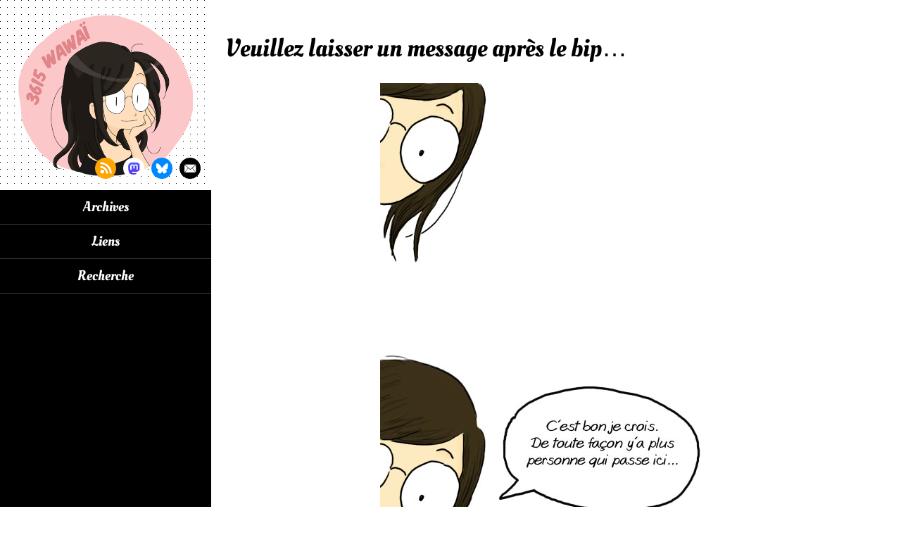

--- FILE ---
content_type: text/html; charset=UTF-8
request_url: http://www.wawai.fr/2010/07/30/veuillezlaisserunmessageapreslebip/
body_size: 4169
content:
<!DOCTYPE html>
<html lang="fr">
<head>
    <title>3615 wawaï &raquo; Veuillez laisser un message après le bip&#8230;</title>
    <meta charset="UTF-8">
    <meta name="viewport" content="width=device-width, initial-scale=1">
    <link rel="shortcut icon" type="image/x-icon" href="/favicon.ico" />
    <link rel="stylesheet" href="http://www.wawai.fr/wp-content/themes/3615_wawai/style.css" type="text/css" media="screen" />

    <meta name='robots' content='max-image-preview:large' />
<link rel='dns-prefetch' href='//s.w.org' />
<link rel="alternate" type="application/rss+xml" title="3615 wawaï &raquo; Veuillez laisser un message après le bip&#8230; Flux des commentaires" href="http://www.wawai.fr/2010/07/30/veuillezlaisserunmessageapreslebip/feed/" />
		<script type="text/javascript">
			window._wpemojiSettings = {"baseUrl":"https:\/\/s.w.org\/images\/core\/emoji\/13.1.0\/72x72\/","ext":".png","svgUrl":"https:\/\/s.w.org\/images\/core\/emoji\/13.1.0\/svg\/","svgExt":".svg","source":{"concatemoji":"http:\/\/www.wawai.fr\/wp-includes\/js\/wp-emoji-release.min.js?ver=5.8.12"}};
			!function(e,a,t){var n,r,o,i=a.createElement("canvas"),p=i.getContext&&i.getContext("2d");function s(e,t){var a=String.fromCharCode;p.clearRect(0,0,i.width,i.height),p.fillText(a.apply(this,e),0,0);e=i.toDataURL();return p.clearRect(0,0,i.width,i.height),p.fillText(a.apply(this,t),0,0),e===i.toDataURL()}function c(e){var t=a.createElement("script");t.src=e,t.defer=t.type="text/javascript",a.getElementsByTagName("head")[0].appendChild(t)}for(o=Array("flag","emoji"),t.supports={everything:!0,everythingExceptFlag:!0},r=0;r<o.length;r++)t.supports[o[r]]=function(e){if(!p||!p.fillText)return!1;switch(p.textBaseline="top",p.font="600 32px Arial",e){case"flag":return s([127987,65039,8205,9895,65039],[127987,65039,8203,9895,65039])?!1:!s([55356,56826,55356,56819],[55356,56826,8203,55356,56819])&&!s([55356,57332,56128,56423,56128,56418,56128,56421,56128,56430,56128,56423,56128,56447],[55356,57332,8203,56128,56423,8203,56128,56418,8203,56128,56421,8203,56128,56430,8203,56128,56423,8203,56128,56447]);case"emoji":return!s([10084,65039,8205,55357,56613],[10084,65039,8203,55357,56613])}return!1}(o[r]),t.supports.everything=t.supports.everything&&t.supports[o[r]],"flag"!==o[r]&&(t.supports.everythingExceptFlag=t.supports.everythingExceptFlag&&t.supports[o[r]]);t.supports.everythingExceptFlag=t.supports.everythingExceptFlag&&!t.supports.flag,t.DOMReady=!1,t.readyCallback=function(){t.DOMReady=!0},t.supports.everything||(n=function(){t.readyCallback()},a.addEventListener?(a.addEventListener("DOMContentLoaded",n,!1),e.addEventListener("load",n,!1)):(e.attachEvent("onload",n),a.attachEvent("onreadystatechange",function(){"complete"===a.readyState&&t.readyCallback()})),(n=t.source||{}).concatemoji?c(n.concatemoji):n.wpemoji&&n.twemoji&&(c(n.twemoji),c(n.wpemoji)))}(window,document,window._wpemojiSettings);
		</script>
		<style type="text/css">
img.wp-smiley,
img.emoji {
	display: inline !important;
	border: none !important;
	box-shadow: none !important;
	height: 1em !important;
	width: 1em !important;
	margin: 0 .07em !important;
	vertical-align: -0.1em !important;
	background: none !important;
	padding: 0 !important;
}
</style>
	<link rel='stylesheet' id='wp-block-library-css'  href='http://www.wawai.fr/wp-includes/css/dist/block-library/style.min.css?ver=5.8.12' type='text/css' media='all' />
<style id='akismet-widget-style-inline-css' type='text/css'>

			.a-stats {
				--akismet-color-mid-green: #357b49;
				--akismet-color-white: #fff;
				--akismet-color-light-grey: #f6f7f7;

				max-width: 350px;
				width: auto;
			}

			.a-stats * {
				all: unset;
				box-sizing: border-box;
			}

			.a-stats strong {
				font-weight: 600;
			}

			.a-stats a.a-stats__link,
			.a-stats a.a-stats__link:visited,
			.a-stats a.a-stats__link:active {
				background: var(--akismet-color-mid-green);
				border: none;
				box-shadow: none;
				border-radius: 8px;
				color: var(--akismet-color-white);
				cursor: pointer;
				display: block;
				font-family: -apple-system, BlinkMacSystemFont, 'Segoe UI', 'Roboto', 'Oxygen-Sans', 'Ubuntu', 'Cantarell', 'Helvetica Neue', sans-serif;
				font-weight: 500;
				padding: 12px;
				text-align: center;
				text-decoration: none;
				transition: all 0.2s ease;
			}

			/* Extra specificity to deal with TwentyTwentyOne focus style */
			.widget .a-stats a.a-stats__link:focus {
				background: var(--akismet-color-mid-green);
				color: var(--akismet-color-white);
				text-decoration: none;
			}

			.a-stats a.a-stats__link:hover {
				filter: brightness(110%);
				box-shadow: 0 4px 12px rgba(0, 0, 0, 0.06), 0 0 2px rgba(0, 0, 0, 0.16);
			}

			.a-stats .count {
				color: var(--akismet-color-white);
				display: block;
				font-size: 1.5em;
				line-height: 1.4;
				padding: 0 13px;
				white-space: nowrap;
			}
		
</style>
<script type='text/javascript' src='http://www.wawai.fr/wp-includes/js/jquery/jquery.min.js?ver=3.6.0' id='jquery-core-js'></script>
<script type='text/javascript' src='http://www.wawai.fr/wp-includes/js/jquery/jquery-migrate.min.js?ver=3.3.2' id='jquery-migrate-js'></script>
<link rel="https://api.w.org/" href="http://www.wawai.fr/wp-json/" /><link rel="alternate" type="application/json" href="http://www.wawai.fr/wp-json/wp/v2/posts/484" /><link rel="EditURI" type="application/rsd+xml" title="RSD" href="http://www.wawai.fr/xmlrpc.php?rsd" />
<link rel="wlwmanifest" type="application/wlwmanifest+xml" href="http://www.wawai.fr/wp-includes/wlwmanifest.xml" /> 
<meta name="generator" content="WordPress 5.8.12" />
<link rel="canonical" href="http://www.wawai.fr/2010/07/30/veuillezlaisserunmessageapreslebip/" />
<link rel='shortlink' href='http://www.wawai.fr/?p=484' />
<link rel="alternate" type="application/json+oembed" href="http://www.wawai.fr/wp-json/oembed/1.0/embed?url=http%3A%2F%2Fwww.wawai.fr%2F2010%2F07%2F30%2Fveuillezlaisserunmessageapreslebip%2F" />
<link rel="alternate" type="text/xml+oembed" href="http://www.wawai.fr/wp-json/oembed/1.0/embed?url=http%3A%2F%2Fwww.wawai.fr%2F2010%2F07%2F30%2Fveuillezlaisserunmessageapreslebip%2F&#038;format=xml" />
    
    <script async src="https://www.googletagmanager.com/gtag/js?id=G-Q5NK93H4RZ"></script>
    <script> window.dataLayer = window.dataLayer || []; function gtag(){dataLayer.push(arguments);} gtag('js', new Date()); gtag('config', 'G-Q5NK93H4RZ'); </script>
</head>

<body>
<div id="content">
    <div class="quick-access">
        <ul class="list">
            <li>
                <a href="#menu">Menu</a>
            </li>
            <li>
                <a href="#main">Contenu</a>
            </li>
        </ul>
    </div>

    <div class="sidebar">
        <header id="header" role="banner">
            <div class="identity">
                <a href="/">
                    <span class="accessibility">3615 wawaï</span>
                </a>
            </div>  
            <ul class="links">
                <li class="rss">
                    <a href="http://www.wawai.fr/feed/">
                        <span class="accessibility">Flux rss</span>
                    </a>
                </li>
                <li class="mastodon">
                    <a href="https://piaille.fr/@wawai">
                        <span class="accessibility">Me suivre sur Mastodon</span>
                    </a>
                </li>
                <li class="bluesky">
                    <a href="https://bsky.app/profile/3615wawai.bsky.social">
                        <span class="accessibility">Me suivre sur Bluesky</span>
                    </a>
                </li>
                <li class="mail">
                    <a href="mailto:oumaiioumaii@hotmail.com">
                        <span class="accessibility">Me contacter par mail</span>
                    </a>
                </li>
            </ul>     
        </header>

        <nav id="menu" role="navigation">
            <div class="menu"><ul>
<li class="page_item page-item-2745"><a href="http://www.wawai.fr/archives/">Archives</a></li>
<li class="page_item page-item-2747"><a href="http://www.wawai.fr/liens/">Liens</a></li>
<li class="page_item page-item-2749"><a href="http://www.wawai.fr/recherche/">Recherche</a></li>
</ul></div>
        </nav>
    </div>

    <div class="wrapper-container">
	    <div class="container">
    <main id="main" role="main">

        
<article id="post-484" class="post-484 post type-post status-publish format-standard hentry category-my-life">
	<h1 class="title">Veuillez laisser un message après le bip&#8230;</h1>
	<div class="entry-content">
		<p><img src="/public/100730.jpg" alt="vacances" /></p>
	</div><!-- .entry-content -->
</article>
<nav class="pagination" role="navigation">
	<ul class="list tac">
		<li><a href="http://www.wawai.fr/2010/07/21/vaissortirdefinitivementmatablettevuquemasourisestmorte/" rel="prev"><span aria-hidden="true">&#60;</span><span class="accessibility">Page précédente</span></a></li>
		<li><a href="http://www.wawai.fr/2010/08/18/octobredejaahbahnonenfait/" rel="next"><span aria-hidden="true">&#62;</span><span class="accessibility">Page suivante</span></a></li>
	</ul>
</nav>
<div class="comments">
    <div class="inner">
        <p class="comments-intro tac">3 commentaires</p>

                    <div class="comments-content">
                <ol class="comment-list">
                    		<li class="comment even thread-even depth-1" id="comment-1181">
				<div id="div-comment-1181" class="comment-body">
				<div class="comment-author vcard">
						<cite class="fn">clémentine</cite> <span class="says">dit :</span>		</div>
		
		<div class="comment-meta commentmetadata">
			<a href="http://www.wawai.fr/2010/07/30/veuillezlaisserunmessageapreslebip/#comment-1181">30 juillet 2010 à 21h12</a>		</div>

		<p>Zen, Relax, cool, !!!!</p>

		
				</div>
				</li><!-- #comment-## -->
		<li class="comment odd alt thread-odd thread-alt depth-1" id="comment-1182">
				<div id="div-comment-1182" class="comment-body">
				<div class="comment-author vcard">
						<cite class="fn"><a href='http://lego.boosterblog.com' rel='external nofollow ugc' class='url'>honnyvore</a></cite> <span class="says">dit :</span>		</div>
		
		<div class="comment-meta commentmetadata">
			<a href="http://www.wawai.fr/2010/07/30/veuillezlaisserunmessageapreslebip/#comment-1182">30 juillet 2010 à 23h50</a>		</div>

		<p>Vu !!!!</p>

		
				</div>
				</li><!-- #comment-## -->
		<li class="comment even thread-even depth-1" id="comment-1184">
				<div id="div-comment-1184" class="comment-body">
				<div class="comment-author vcard">
						<cite class="fn"><a href='http://blogdepupuce.canalblog.com/' rel='external nofollow ugc' class='url'>Pupuce-Amandine</a></cite> <span class="says">dit :</span>		</div>
		
		<div class="comment-meta commentmetadata">
			<a href="http://www.wawai.fr/2010/07/30/veuillezlaisserunmessageapreslebip/#comment-1184">7 août 2010 à 12h57</a>		</div>

		<p>Prise en flagrant délit ! Ahlala ! :O<br />
Sympa le blog 🙂</p>

		
				</div>
				</li><!-- #comment-## -->
                </ol>
            </div>
                </div>    
</div>
<nav class="pagination" role="navigation">
	<ul class="list tac">
		<li><a href="http://www.wawai.fr/2010/07/21/vaissortirdefinitivementmatablettevuquemasourisestmorte/" rel="prev"><span aria-hidden="true">&#60;</span><span class="accessibility">Page précédente</span></a></li>
		<li><a href="http://www.wawai.fr/2010/08/18/octobredejaahbahnonenfait/" rel="next"><span aria-hidden="true">&#62;</span><span class="accessibility">Page suivante</span></a></li>
	</ul>
</nav>    </main>

			</div><!-- .container -->	
			<footer id="footer" class="tac" role="contentinfo">
				<p>2006/2026 - <a href="http://wawai.free.fr">wawaï</a> tous droits réservés.</p>
				<p>Les images de ce site ne sont pas libres de droits.</p>
			</footer>
		</div><!-- .wrapper-container -->
</div><!-- #content -->
<script type='text/javascript' src='http://www.wawai.fr/wp-content/themes/3615_wawai/assets/js/global.js?ver=1.0' id='theme-global-js'></script>
<script type='text/javascript' src='http://www.wawai.fr/wp-includes/js/wp-embed.min.js?ver=5.8.12' id='wp-embed-js'></script>

	<!-- <script type="text/javascript">
		var _gaq = _gaq || [];
		_gaq.push(['_setAccount', 'UA-3202744-4']);
		_gaq.push(['_trackPageview']);

		(function() {
			var ga = document.createElement('script'); ga.type =
				'text/javascript'; ga.async = true;
			ga.src = ('https:' == document.location.protocol ? 'https://ssl' :
					'http://www') + '.google-analytics.com/ga.js';
			var s = document.getElementsByTagName('script')[0];
			s.parentNode.insertBefore(ga, s);
		})();
	</script> -->
</body>
</html>


--- FILE ---
content_type: application/javascript
request_url: http://www.wawai.fr/wp-content/themes/3615_wawai/assets/js/global.js?ver=1.0
body_size: 367
content:
(function($) {
    const $commentBox = $('.comment-respond');
    const $commentsWrapper = $('.comments');
    const $commentsList = $('.comments .inner');
    const $window = $(window);

    var sitckyCommentBox = function() {
        // console.log('window', $window.scrollTop());
        // console.log('box', $commentBox.offset().top);

        const limit = $commentsWrapper.offset().top + 80;
        //console.log('limit', limit);

        if($commentBox.outerHeight() <= $commentsList.outerHeight()) {
            if ($commentBox.offset().top < $window.scrollTop()) {
                $commentBox.addClass('sticky');
            }
            if ($commentBox.offset().top <= limit) {
                $commentBox.removeClass('sticky');
            }
        }        
    };

    // Fire on document ready.
    $(document).ready(function() {
        if ($commentBox.length > 0) {
            sitckyCommentBox();

            $(window).on('scroll', sitckyCommentBox);
        }
    });
})(jQuery);
